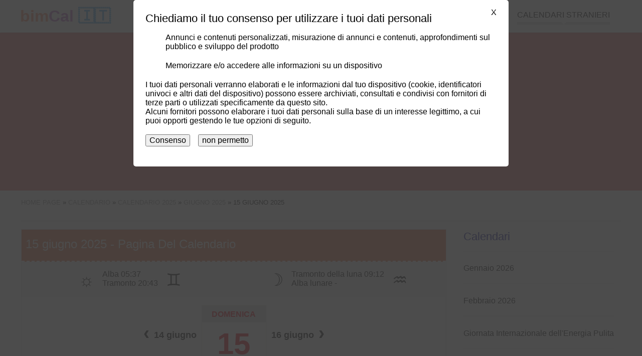

--- FILE ---
content_type: text/html; charset=UTF-8
request_url: https://bimcal.it/calendario/15-giugno-2025
body_size: 9416
content:
<!DOCTYPE html><html amp lang="it"><head><meta charset="UTF-8"><meta name="csrf-param" content="_csrf-frontend"><meta name="csrf-token" content="19Jppuro7GEG7n2NpFnC_iQXKOD8r36ASRPYmFEFwJmdqFv8i6baL2u3F8vGbomfS1Uao7joOdAPY6veHGTxrQ=="><script async src="https://cdn.ampproject.org/v0.js"></script><script async custom-element="amp-sidebar" src="https://cdn.ampproject.org/v0/amp-sidebar-0.1.js"></script><script async custom-element="amp-accordion" src="https://cdn.ampproject.org/v0/amp-accordion-0.1.js"></script><script async custom-element="amp-user-notification" src="https://cdn.ampproject.org/v0/amp-user-notification-0.1.js"></script><script async custom-element="amp-analytics" src="https://cdn.ampproject.org/v0/amp-analytics-0.1.js"></script><script async custom-element="amp-ad" src="https://cdn.ampproject.org/v0/amp-ad-0.1.js"></script><script async custom-element="amp-auto-ads" src="https://cdn.ampproject.org/v0/amp-auto-ads-0.1.js"></script><script async custom-element="amp-image-lightbox" src="https://cdn.ampproject.org/v0/amp-image-lightbox-0.1.js"></script><script async custom-element="amp-form" src="https://cdn.ampproject.org/v0/amp-form-0.1.js"></script><script async custom-template="amp-mustache" src="https://cdn.ampproject.org/v0/amp-mustache-0.2.js"></script><script async custom-element="amp-consent" src="https://cdn.ampproject.org/v0/amp-consent-0.1.js"></script><title>15 giugno 2025 - Pagina Del Calendario bimCal</title><meta name="description" content="15 giugno 2025 - vedere le informazioni più importanti dal calendario italiano"><meta name="keywords" content="calendario giornaliero, 15 giugno 2025"><link href="https://bimcal.it/calendario/15-giugno-2025" rel="canonical"><link href="https://bimcal.it/calendario/15-giugno-2025" rel="amphtml"><link href="https://bimkal.pl/kalendarz/15-czerwca-2025" rel="alternate" hreflang="pl"><link href="https://bimkal.pl/kalendarz/15-czerwca-2025" rel="alternate" hreflang="pl-PL"><link href="https://bimcal.com/calendar/15-june-2025" rel="alternate" hreflang="en"><link href="https://bimcal.com/calendar/15-june-2025" rel="alternate" hreflang="en-US"><link href="https://bimcal.uk/calendar/15-june-2025" rel="alternate" hreflang="en-GB"><link href="https://bimcal.it/calendario/15-giugno-2025" rel="alternate" hreflang="it"><link href="https://bimcal.it/calendario/15-giugno-2025" rel="alternate" hreflang="it-IT"><link rel="apple-touch-icon" sizes="57x57" href="/apple-icon-57x57.png"><link rel="apple-touch-icon" sizes="60x60" href="/apple-icon-60x60.png"><link rel="apple-touch-icon" sizes="72x72" href="/apple-icon-72x72.png"><link rel="apple-touch-icon" sizes="76x76" href="/apple-icon-76x76.png"><link rel="apple-touch-icon" sizes="114x114" href="/apple-icon-114x114.png"><link rel="apple-touch-icon" sizes="120x120" href="/apple-icon-120x120.png"><link rel="apple-touch-icon" sizes="144x144" href="/apple-icon-144x144.png"><link rel="apple-touch-icon" sizes="152x152" href="/apple-icon-152x152.png"><link rel="apple-touch-icon" sizes="180x180" href="/apple-icon-180x180.png"><link rel="icon" type="image/png" sizes="192x192" href="/android-icon-192x192.png"><link rel="icon" type="image/png" sizes="32x32" href="/favicon-32x32.png"><link rel="icon" type="image/png" sizes="96x96" href="/favicon-96x96.png"><link rel="icon" type="image/png" sizes="16x16" href="/favicon-16x16.png"><link rel="manifest" href="/manifest.json"><meta name="msapplication-TileColor" content="#ffffff"><meta name="msapplication-TileImage" content="/ms-icon-144x144.png"><meta name="theme-color" content="#ffffff"><meta name="viewport" content="width=device-width,minimum-scale=1,initial-scale=1"><style amp-boilerplate>body { -webkit-animation: -amp-start 8s steps(1, end) 0s 1 normal both; -moz-animation: -amp-start 8s steps(1, end) 0s 1 normal both; -ms-animation: -amp-start 8s steps(1, end) 0s 1 normal both; animation: -amp-start 8s steps(1, end) 0s 1 normal both } @-webkit-keyframes -amp-start { from { visibility: hidden } to { visibility: visible } } @-moz-keyframes -amp-start { from { visibility: hidden } to { visibility: visible } } @-ms-keyframes -amp-start { from { visibility: hidden } to { visibility: visible } } @-o-keyframes -amp-start { from { visibility: hidden } to { visibility: visible } } @keyframes -amp-start { from { visibility: hidden } to { visibility: visible } } </style><noscript><style amp-boilerplate>body { -webkit-animation: none; -moz-animation: none; -ms-animation: none; animation: none } </style></noscript><style amp-custom> .start-of-school-year, .start-of-school-year a { background-color: #7E57C2; color: rgba(255, 255, 255, 0.9); } .end-of-school-year, .end-of-school-year a { background-color: #0091EA; color: rgba(255, 255, 255, 0.9); } .holiday, .holiday a { background-color: #FFEB3B; color: rgba(0, 0, 0, 0.7); } .holiday-spring-season, .holiday-spring-season a { background-color: #C6FF00; color: rgba(0, 0, 0, 0.7); } .christmas-break, .christmas-break a { background-color: #BBDEFB; color: rgba(0, 0, 0, 0.7); } .winter-holiday-1, .winter-holiday-1 a { background-color: #B39DDB; color: rgba(0, 0, 0, 0.7); } .winter-holiday-2, .winter-holiday-2 a { background-color: #F8BBD0; color: rgba(0, 0, 0, 0.7); } .winter-holiday-3 { position: relative; } .winter-holiday-3:before { width: 100%; height: 100%; content: ''; position: absolute; box-shadow: inset 0 0 0px 4px #536DFE; pointer-events: none; top: 0; left: 0; } .winter-holiday-4, .winter-holiday-4 a { background-color: #C5E1A5; color: rgba(0, 0, 0, 0.7); } .middle-school-exams, .middle-school-exams a { background-color: #A1887F; color: rgba(255, 255, 255, 0.7); } .matura-exam { border: 1px solid #7CB342; } .matura-exam, .matura-exam a { background-color: #7CB342; color: rgba(255, 255, 255, 0.7); } .exam-8th-grade { border: 1px solid #43A047; } .exam-8th-grade, .exam-8th-grade a { background-color: #43A047; color: rgba(255, 255, 255, 0.7); } .left-0 { left: 0 } .right-0 { right: 0 } .top-0 { top: 0 } .fixed { position: fixed } .justify-start { -webkit-box-pack: start; -ms-flex-pack: start; justify-content: flex-start } .items-center { -webkit-box-align: center; -ms-flex-align: center; align-items: center } .justify-end { -webkit-box-pack: end; -ms-flex-pack: end; justify-content: flex-end } .flex-wrap { -ms-flex-wrap: wrap; flex-wrap: wrap } .flex { display: -webkit-box; display: -ms-flexbox; display: flex } .m0 { margin: 0 line-height: 3.5rem; } .list-reset, .pl0, .px0 { padding-left: 0 } .p0, legend { padding: 0 } .pr4, .px4 { padding-right: 2.5rem } .pl2, .px2 { padding-left: 1.5rem } .plr1 { padding-left: 0.5rem; padding-right: 0.5rem } .p1 { padding: 1rem } .m1 { margin: 1rem } .mr1 { margin-right: 1rem } .mt1 { margin-top: 1rem } .mb1 { margin-bottom: 1rem } .mlr1 { margin-left: 2px; margin-right: 2px } .center { text-align: center } .justify { text-align: justify } .margin-auto { margin: auto } .margin-auto li { list-style: none; } a, a:active, a:visited { color: inherit; text-decoration: none } a:hover { color: #e57373 } .mr-auto, .mx-auto { margin-right: auto } .ml-auto, .mx-auto { margin-left: auto } .ampstart-btn, .button, .button:active, .button:visited { font-size: 1rem; padding: .7em .5em; text-decoration: none; word-wrap: normal; vertical-align: top; cursor: pointer; background-color: #e57373; color: #fff; width: 20%; border: 0 } .ampstart-btn:hover, .button:hover { background-color: #e98888 } .button, .button:active, .button:visited { color: #fff; display: block } .ampstart-input { max-width: 100%; width: 80%; min-width: 100px; font-size: 1rem; line-height: 1.5rem; display: inline-block } .ampstart-input>input, .ampstart-input>select, .ampstart-input>textarea { width: 100%; margin-top: .8rem; line-height: 1.5rem; border: 0; border-radius: 0; border-bottom: 1px solid #4a4a4a; background: 0 0; color: #4a4a4a; outline: 0 } button, input, optgroup, select, textarea { font-family: sans-serif; font-size: 100%; line-height: 1.15; margin: 0 } .advert, .fullwidth { flex: 1 100% } hr { border: 0; height: 1px; background: #ddd } .tabela { border-collapse: collapse; border: 1px solid grey; width: 100% } .tabela tr:nth-child(odd) { background: #f6f6f6 } .tabela tr:hover { background: #eee } .tabela th { background-color: #f6f6f6 } .tabela td, .tabela th { padding: 5px 10px; border: 1px solid #ddd } .display-none { display: none } @media (max-width:40rem) { .xs-hide { display: none } } @media (min-width:40.06rem) and (max-width:52rem) { .sm-hide { display: none } } @media (min-width:52.06rem) and (max-width:64rem) { .md-hide { display: none } } @media (min-width:40.06rem) { .switch-calendar { position: absolute; right: 0; top: 0 } } @media (min-width:52.06rem) { .lg-hide { display: none } .main-content { width: 71%; float: left } .secondary-aside { width: 25%; float: right } } body, p { font-family: Arial, sans-serif; font-size: 18px; font-style: normal; font-variant: normal; font-weight: 400; } @media (min-width:40.06rem) { body, p { font-size: 16px } } h1 { font-family: Arial, sans-serif; font-size: 24px; font-style: normal; font-variant: normal; font-weight: 500; line-height: 26.4px } h2 { font-family: Arial, sans-serif; font-size: 22px; font-style: normal; font-variant: normal; font-weight: 500; line-height: 26.4px } h3 { font-family: Arial, sans-serif; font-size: 16px; font-style: normal; font-variant: normal; font-weight: 500; line-height: 15.4px } blockquote { font-family: Arial, sans-serif } blockquote span { display: block; font-style: italic; text-align: right; width: 100%; font-size: 16px } pre { font-family: Arial, sans-serif; font-size: 13px; font-style: normal; font-variant: normal; font-weight: 400; line-height: 18.5714px } li { margin-bottom: 20px; list-style: none } .ampstart-headerbar-wrap { background-color: #fff; color: #000; width: 100%; z-index: 999; -moz-box-shadow: 0 0 5px 2px rgba(0, 0, 0, .1); -webkit-box-shadow: 0 0 5px 2px rgba(0, 0, 0, .1); box-shadow: 0 0 5px 2px rgba(0, 0, 0, .1) } .ampstart-headerbar { max-width: 1200px; margin: 0 auto; padding: 0 1rem } .logo { font-size: 2rem; font-weight: 700; line-height: 33px; color: #42a5f5 } .logo:active, .logo:hover, .logo:visited { color: #42a5f5 } .logo .logo-color-0 { color: #222 } .logo .logo-color-1 { color: #ff8a65 } .logo .logo-color-2 { color: #ba68c8 } .header-banner { width: 100%; text-align: center; background-color: #e57373; margin: 60px auto 1rem; line-height: 0 } .header-banner img { max-width: 1200px } .nav-wrap { max-width: 1024px; margin: 0 auto } .ampstart-headerbar-nav { -webkit-box-flex: 1; -ms-flex: 1; flex: 1 } .ampstart-headerbar-nav .ampstart-nav-item { padding-right: 1rem; padding: 0 1.5rem; background: 0 0; margin-bottom: 0; display: inline-block } .ampstart-headerbar-nav .ampstart-nav-item:after { content: ""; display: block; height: 5px; background-color: #d6d6d6 } .ampstart-headerbar-nav .ampstart-nav-item:hover:after { background-color: #e57373 } .ampstart-headerbar-nav .ampstart-nav-item.www-current-page { color: #e57373 } .ampstart-headerbar-nav .ampstart-nav-item.www-current-page:after { background-color: #e57373 } .ampstart-headerbar-nav .main-li { position: relative } .ampstart-headerbar-nav ul.sub-ul { display: none; position: absolute; right: 0; color: #e57373; background-color: #fff; margin-top: 4px; min-width: 100%; white-space: nowrap; text-align: left; z-index: 9999; -moz-box-shadow: 0 0 5px 2px rgba(0, 0, 0, .1); -webkit-box-shadow: 0 0 5px 2px rgba(0, 0, 0, .1); box-shadow: 0 0 5px 2px rgba(0, 0, 0, .1) } .ampstart-headerbar-nav ul.sub-ul li { border-bottom: 1px solid #efefef } .ampstart-headerbar-nav ul.sub-ul a { color: #222; text-transform: none; width: 100%; height: 100%; display: inline-block } .ampstart-headerbar-nav ul.sub-ul a:hover { color: #e57373 } .ampstart-headerbar-nav ul.main-ul>li:hover>ul.sub-ul { display: block } .ampstart-headerbar-nav .arrow-down { width: 0; height: 0; border-left: 5px solid transparent; border-right: 5px solid transparent; border-top: 5px solid #fff; position: absolute; bottom: 0; left: 50%; margin-left: -5px } .ampstart-nav { text-transform: uppercase; cursor: pointer } .ampstart-navbar-trigger { line-height: 40px; font-size: 2rem } .ampstart-navbar-trigger { align-self: center; background: url(/hamburger.svg) no-repeat center 5px transparent; background-size: 30px; border: 0; cursor: pointer; height: 40px; margin: 0; padding: 0; width: 40px } .sidebar-close { position: absolute; top: 0; right: 1rem; background-position: center -25px } .ampstart-sidebar-nav { position: absolute; top: 60px; width: 100% } .ampstart-sidebar-nav li, .ampstart-sidebar-nav ul { margin-bottom: 0; display: list-item; text-align: left } .ampstart-sidebar-nav li a, .ampstart-sidebar-nav ul a { border-bottom: 1px solid #ccc; padding: 1rem; display: block; text-transform: uppercase; font-size: 16px } .ampstart-sidebar-nav .accordion-header { padding: 1rem } .ampstart-sidebar-nav .accordion-header .arrow-down { width: 0; height: 0; border-left: 5px solid transparent; border-right: 5px solid transparent; border-top: 5px solid #e57373; position: absolute; bottom: 50%; right: 1rem; margin-left: -5px } #header-sidebar { width: 250px; padding-right: 10px } #header-sidebar .sub-ul { background-color: #fff; border-bottom: 1px solid #d6d6d6 } #header-sidebar .sub-ul li:last-child a { border-bottom: none } .amp-sidebar-image { line-height: 100px; vertical-align: middle } .amp-close-image { top: 15px; left: 225px; cursor: pointer } .secondary-aside { margin: 0 1rem } .secondary-aside .widget-title { border-bottom: 1px solid #d6d6d6; padding-bottom: 1rem; color: #00008B; } .secondary-aside .menu-vertical { padding: 0 } .secondary-aside .menu-vertical li { border-bottom: 1px solid #d6d6d6; padding-bottom: 1rem } main { max-width: 1200px; margin: 0 auto; display: flow-root; display: block } .breadcrumbs { border-bottom: 1px solid #ddd; font-size: 13px; padding-bottom: 1rem; text-transform: uppercase } .breadcrumbs ol, .breadcrumbs ul { padding-left: 0 } .breadcrumbs li { display: inline } .breadcrumbs a { color: #888 } .breadcrumbs a:hover { color: #e57373 } .footer-wrap { background-color: #e57373; width: 100%; padding: 1rem 0; display: inline-block } .footer { width: 100%; max-width: 1200px; margin: 0 auto; font-size: 13px } .footer .horizontal-menu a { color: #fff; border-right: 1px solid #ec9696; padding: 5px } .footer .horizontal-menu a:hover { text-decoration: underline } .horizontal-menu { padding: 0 1rem } .horizontal-menu li { display: inline-block } amp-user-notification>div { padding: 0; display: flex; align-items: center; justify-content: center; border-top: 1px solid #fff; font-size: .8rem } amp-user-notification .ampstart-btn, amp-user-notification .button, amp-user-notification .button:active, amp-user-notification .button:visited { width: auto; margin: 0 1rem; font-size: .8rem } .flags { max-width: 1200px; margin: 0 auto; text-transform: uppercase } .flags p { font-size: 12px } .flags a { font-size: 40px; display: inline-block; padding-left: 5px; padding-right: 5px } @media (min-width:40.06rem) { .flags a { font-size: 20px } } .month-small { min-width: 240px; width: 0; flex: 1 1 240px; margin: 1rem } .month-small .month-name, .month-small h3 { color: #fff; text-align: center; text-transform: uppercase; background-color: #42a5f5; margin: 0; padding: 1rem } .month-small .month-name a:hover, .month-small h3 a:hover { color: #fff; text-decoration: underline } .month-small-filler { height: 0; background: 0 0; margin: 0 1rem } .calendar-month-small, .calendar-month-view, .holidays-view { width: 100%; border-collapse: collapse; table-layout: fixed; text-align: center } .calendar-month-small .headline, .calendar-month-view .headline, .holidays-view .headline { background: #ddd; line-height: 20px; border: 1px solid #d6d6d6; border-top: 0; color: #fff } .calendar-month-small .headline a, .calendar-month-view .headline a, .holidays-view .headline a { color: #fff } .calendar-month-small .headline a:hover, .calendar-month-view .headline a:hover, .holidays-view .headline a:hover { color: #fff; text-decoration: underline } .calendar-month-small tr, .calendar-month-view tr, .holidays-view tr { color: #222; } .calendar-month-small .w40, .calendar-month-small td, .calendar-month-view .w40, .calendar-month-view td, .holidays-view .w40, .holidays-view td { font-weight: 700; border: 1px solid #d6d6d6; height: 40px; position: relative; } .calendar-month-small .w40 a, .calendar-month-small td a, .calendar-month-view .w40 a, .calendar-month-view td a, .holidays-view .w40 a, .holidays-view td a { display: inline-block; height: 100%; width: 100%; line-height: 40px; } .calendar-month-small .w40 a:hover, .calendar-month-small td a:hover, .calendar-month-view .w40 a:hover, .calendar-month-view td a:hover, .holidays-view .w40 a:hover, .holidays-view td a:hover { background-color: #e57373; color: #fff; } .calendar-month-small td i, .calendar-month-small .w40 i, .calendar-month-view td i, .holidays-view td i, .calendar-month-view .w40 i, .holidays-view .w40 i { position: absolute; right: 1px; bottom: 5px; font-size: 13px; } .calendar-month-view td div.day a, .holidays-view td div.day a { position: relative; } .calendar-month-view td div.day a i, .holidays-view td div.day a i { position: absolute; right: 2px; top: 4px; font-size: 13px; } .header { position: relative } .header h3.entry-title { display: inline-block; text-align: left; font-size: 21px; line-height: 1 } @media (min-width:40.06rem) { .header h3.entry-title { font-size: 2rem } } .header .switch-calendar { display: inline-block; font-size: 13px } .header .switch-calendar li { display: inline } .header .switch-calendar li:last-child { border-left: 1px solid #d6d6d6; padding-left: 8px } .header-with-nav .entry-title { display: inline-block; text-align: left } @media (min-width:40.06rem) { .header-with-nav .entry-title { width: 50% } } .week { color: #ccc; font-size: 12px; font-style: italic } .week a { font-weight: 100; color: #ccc } .today, .today a { background-color: #efefef; color: #00008B; position: relative } .today { border: 1px solid #222 } .today:after { content: ''; width: 0; height: 0; border-bottom: 7px solid transparent; border-top: 0 solid transparent; border-left: 0 solid transparent; border-right: 7px solid #222; position: absolute; top: 0; right: 0; margin-left: 5px } .swieto, .swieto a { background-color: #BCD14D; color: #fff } .swieto a:active, .swieto a:visited, .swieto:active, .swieto:visited { background-color: #BCD14D; color: #fff } .sobota, .sobota a { color: #7e7d8e; } .sobota a:active, .sobota a:visited, .sobota:active, .sobota:visited { color: #7e7d8e; } .niedziela, .niedziela a, .wolne-nb, .wolne-nb a { color: #E30513 } .niedziela a:active, .niedziela a:visited, .niedziela:active, .niedziela:visited, .wolne-nb a:active, .wolne-nb a:visited, .wolne-nb:active, .wolne-nb:visited { color: #E30513 } .wolne, .wolne a { background-color: #E30513; color: #fff } .wolne a:active, .wolne a:visited, .wolne:active, .wolne:visited { background-color: #E30513; color: #fff } .legenda { text-align: left; padding-left: 1rem } .legenda li { display: inline-block; padding-right: 1rem } .legenda .desc { border: none; text-align: left } .legenda .w40 { width: 40px; height: 40px; display: inline-block; text-align: center; line-height: 40px } .styczen h3, .styczen>.info-title { background-color: #4fbde8 } .styczen .headline { background: #3ca8df } .styczen .headline td { border: 1px solid #3ca8df } .luty h3, .luty>.info-title { background-color: #308CC6 } .luty .headline { background: #2179BA } .luty .headline td { border: 1px solid #2179BA } .marzec h3, .marzec>.info-title { background-color: #4DB1B1 } .marzec .headline { background: #369EA9 } .marzec .headline td { border: 1px solid #369EA9 } .kwiecien h3, .kwiecien>.info-title { background-color: #83C283 } .kwiecien .headline { background: #60B563 } .kwiecien .headline td { border: 1px solid #60B563 } .maj h3, .maj>.info-title { background-color: #F9B64F } .maj .headline { background: #F5A024 } .maj .headline td { border: 1px solid #F5A024 } .czerwiec h3, .czerwiec>.info-title { background-color: #F08569 } .czerwiec .headline { background: #E57244 } .czerwiec .headline td { border: 1px solid #E57244 } .lipiec h3, .lipiec>.info-title { background-color: #EB608C } .lipiec .headline { background: #E84368 } .lipiec .headline td { border: 1px solid #E84368 } .sierpien h3, .sierpien>.info-title { background-color: #C13A78 } .sierpien .headline { background: #B5245F } .sierpien .headline td { border: 1px solid #B5245F } .wrzesien h3, .wrzesien>.info-title { background-color: #A05875 } .wrzesien .headline { background: #8E4A63 } .wrzesien .headline td { border: 1px solid #8E4A63 } .pazdziernik h3, .pazdziernik>.info-title { background-color: #90529B } .pazdziernik .headline { background: #854091 } .pazdziernik .headline td { border: 1px solid #854091 } .listopad h3, .listopad>.info-title { background-color: #7969AC } .listopad .headline { background: #6A539E } .listopad .headline td { border: 1px solid #6A539E } .grudzien h3, .grudzien>.info-title { background-color: #6A81C0 } .grudzien .headline { background: #5464AC } .grudzien .headline td { border: 1px solid #5464AC } .holiday-list { width: 100%; padding: 0 } .holiday-list div { width: 100%; float: left; margin-top: 0; margin-bottom: 0 } .holiday-list li { margin-bottom: 10px } .holiday-list span { width: 25px; display: inline-block; text-align: center; border: 1px solid #d6d6d6 } .holiday-list .red { color: #E30513 } .special-calendars-wrap { background-color: #efefef; width: 100%; padding: 1rem 0 0; display: inline-block } .special-calendars { max-width: 1200px; margin: 0 auto } .special-calendars h3 { font-weight: 700; border-bottom: 1px solid #ccc; padding-bottom: .5rem } .special-calendars ul { margin: 0 } .special-calendars li { display: inline-block; border-left: 1px solid #ccc; padding-right: .5rem; padding-left: .7rem } .month-view td { display: block; min-height: 40px; height: auto; vertical-align: top; text-align: left; position: relative } @media (min-width:40.06rem) { .month-view td { height: 100px; display: table-cell; text-align: center } } .month-view .empty { display: none } @media (min-width:40.06rem) { .month-view .empty { display: table-cell } } .month-view .headline td { height: auto; line-height: 40px } .month-view .day { width: 30%; display: inline-table; vertical-align: top; margin-bottom: 15px } .month-view .day a { text-indent: 1rem; font-size: 22px } .month-view .day a span { font-size: 15px; font-weight: 300; position: absolute; left: 0; top: 20px } @media (min-width:40.06rem) { .month-view .day { width: 100%; border-right: none; margin-bottom: 0 } .month-view .day a { padding: 0; font-size: 24px; text-indent: 0 } .month-view .day a span { font-size: 13px } } .month-view .day-desc { font-size: 13px; font-weight: 400; line-height: 1.8; text-align: right; width: 65%; display: inline-block } .month-view .nietypowe { text-align: right; font-size: 1rem; color: black; } .month-view .day-desc a { display: inline-block; width: auto; padding: 0 5px; line-height: 1.8; } .month-view .day-desc span { padding: 0 5px; display: inline-block; } @media (min-width:40.06rem) { .month-view .day-desc { text-align: center } .month-view .nietypowe { text-align: left; } .month-view .day-desc a { line-height: 1; display: block; padding: 5px 0 } .month-view .day-desc span { width: 100%; text-align: center; padding: 2px 0; } } .month-view hr { border: 0; height: 1px; background: #ddd; } .month-view .swieto hr { background: #fff; } .month-view .imieniny { width: 100%; display: inline-block; } .month-view .imieniny a { font-size: 13px; font-weight: 400; } .top-side-nav { width: 100%; overflow: hidden; margin-bottom: 1rem; } .top-side-nav .back, .top-side-nav .forward { width: 48%; display: inline-block; float: right; text-align: right; } .top-side-nav .forward a span { right: 5px } .top-side-nav .back { float: left; text-align: left; } .top-side-nav .back a span { left: 5px } .top-side-nav a { display: block; background-color: #e57373; color: #fff; font-size: 1rem; height: 30px; line-height: 30px; padding: 0 15px; white-space: nowrap; overflow: hidden; text-overflow: ellipsis; text-align: center; position: relative } .top-side-nav a:hover { background-color: #ec9696 } .top-side-nav a span { font-size: 1.7rem; color: #fff; position: absolute; line-height: 23px } @media (min-width:40.06rem) { .top-side-nav { width: 50%; float: right; margin-top: 1rem } .top-side-nav a { width: auto; padding-left: 1rem; padding-right: 1rem } } #month-view-nav { margin-top: .5rem; margin-bottom: .5rem } @media (min-width:40.06rem) { #month-view-nav { float: right } } #month-view-nav .ampstart-input { max-width: 100%; width: 70%; min-width: 100px; font-size: 1rem; line-height: 1.5rem; display: inline-block } #month-view-nav .ampstart-btn, #month-view-nav .button { width: 30% } #month-view-nav .ampstart-input>input, #month-view-nav .ampstart-input>select, #month-view-nav .ampstart-input>textarea { width: 100%; margin-top: .2rem; line-height: 1.5rem; border: 0; border-radius: 0; border-bottom: 1px solid #4a4a4a; background: 0 0; color: #4a4a4a; outline: 0 } #month-view-nav button, #month-view-nav input, #month-view-nav optgroup, #month-view-nav select, #month-view-nav textarea { font-family: sans-serif; font-size: 100%; line-height: 1.15; margin: 0 } #month-view-nav form.amp-form-submit-error [submit-error], #month-view-nav form.amp-form-submit-success [submit-success] { margin-top: 16px } #month-view-nav form.amp-form-submit-success [submit-success] { color: green } #month-view-nav form.amp-form-submit-error [submit-error] { color: red } #month-view-nav form.amp-form-submit-success.hide-inputs>input { display: none } .holidays-view { margin-bottom: 1rem } .holidays-view .day { width: 100%; margin-bottom: 0 } .holidays-view .day a span { line-height: 33px; line-height: 1; padding-bottom: 10px; right: 10px; left: initial } @media (min-width:40.06rem) { .holidays-view .day a span { display: block; border-bottom: 1px solid #ccc; position: initial; width: 100% } } .holidays-view .day-desc { width: 100% } .holidays-view .day-desc a { line-height: 1; display: inline-block; padding: 5px } .holidays-view td { vertical-align: middle } .kartka { border: 1px solid #d6d6d6; margin-bottom: 2rem; margin-top: 1rem } .kartka .header { color: #fff; width: auto; border-bottom: 2px dashed #fff } .kartka .header .entry-title { margin-top: 0; padding-top: 1rem } .kartka .emoji, .kartka .sign { font-size: 1.5rem } .kartka .entry-title { background-color: transparent } .kartka .dayinfo { padding: 1rem; text-align: center } .kartka a.day-next, .kartka a.day-previous { font-size: 18px; line-height: 30px; color: #000; font-weight: 700; padding-left: 10px; white-space: nowrap; vertical-align: middle; position: relative; display: inline-block } .kartka .arrow-left, .kartka .arrow-right { width: 30px; display: inline-block; height: 30px; position: absolute; top: -4px; font-size: 122px } @media (min-width:40.06rem) { .kartka .arrow-left, .kartka .arrow-right { font-size: 36px } } .kartka .day-arrow-left, .kartka .day-arrow-right { display: inline-block; min-width: 80px; } .kartka a.day-previous { padding: 0; padding-right: 10px } .kartka a.day-previous .arrow-left { left: -30px } .kartka a.day-next .arrow-right { right: -30px } .kartka .day { border: 1px solid #e4e0dd; border-bottom-color: #c7c7c7; display: inline-block; vertical-align: middle; min-width: 127px } .kartka .day-name { height: 33px; background-color: #d6d6d6; font-size: 16px; line-height: 33px; font-weight: 700; padding: 0 10px; clear: both; text-align: center; text-transform: uppercase; border-top: 1px solid #e4e0dd; vertical-align: middle } .kartka .day-number { font-family: 'Open Sans', sans-serif; font-size: 60px; line-height: 85px; color: #222; font-weight: 700; padding: 0 15px; clear: both; vertical-align: middle } .kartka .month-name { font-size: 18px; margin: 1rem 0 } .kartka .day-of-year { margin-bottom: 5px; } .kartka .event { font-size: 1.5rem; font-weight: bolder; display: block; padding: 0.7em 1.2em; max-width: max-content; margin: 0 auto; border-radius: 50px; } .event + .event { margin-top: 0.3em; } .kartka .event-zw { background-color: #BCD14D; color: #000; } .kartka .event-wo { background-color: #E30513; color: #FFF; } .event-note { font-size: small; color: #000; } .kartka .additional-info .section { padding-bottom: 1rem } .kartka .additional-info .info-title { line-height: 40px; padding: 0 1rem; margin: 0 0 1rem; color: #fff; font-weight: 700; font-size: 16px; text-align: left } .kartka .additional-info p { margin-left: 1rem; margin-right: 1rem } .kartka .additional-info a { font-size: 18px } @media (min-width:40.06rem) { .kartka .additional-info a { font-size: 16px } } .kartka .additional-info amp-accordion .section { padding-bottom: 0 } .kartka .additional-info amp-accordion .info-title { margin-bottom: 0 } .kartka .additional-info amp-accordion .info-title .arrow-down { width: 0; height: 0; border-left: 5px solid transparent; border-right: 5px solid transparent; border-top: 5px solid #222; position: absolute; bottom: 50%; right: 1rem; margin-left: -5px } .kartka .additional-info amp-accordion div { margin-bottom: 2rem; margin-top: 2rem } .card-home-infos, .post-news, .post-news-one { padding: 0 10px; } h3 + ul { padding-left: 1.5rem; } h3 + ul > li { margin-bottom: 0.5rem; list-style: circle; } .znaki { width: 100%; background-color: #efefef } .znaki>div { width: 100%; float: left } @media (min-width:40.06rem) { .znaki>div { width: 50% } } .znaki ul { padding: 0 1rem; word-wrap: keep-all } .znaki ul li { margin-bottom: 0; font-size: 16px } .znaki h3, .znaki p, .znaki ul { display: inline-block } .pictogram, .zodiac { font-size: 34px; line-height: 0 } .igorny { vertical-align: super; font-size: 20px } .idolny { vertical-align: sub; font-size: 20px } div.sobota div.day-number { color: #7e7d8e; } div.niedziela div.day-number, div.wolne-nb div.day-number { color: #E30513 } .bimct, .bimne, .bimnd { user-select: none; text-align: left; margin-bottom: 10px } p.bimne::first-letter { font-size: 200%; } :root { --space-2: 1rem; --space-3: 1.5rem; } .consentPopup { padding: var(--space-3); margin: 0 auto; background: #fff; border-radius: 5px; position: relative; max-width: 700px; } .consentPopup > h2, .consentPopup > * { margin: 0; margin-bottom: var(--space-2); } .consentPopup > button { margin-right: var(--space-2); } .popupOverlay { height: 100vh; width: 100vw; background: rgba(0, 0, 0, 0.7); overflow: scroll; } .dismiss-button { position: absolute; right: var(--space-3); top: var(--space-2); cursor: pointer; } #post-consent-ui { padding: 0; display: flex; align-items: center; justify-content: center; border-top: 1px solid #fff; font-size: .8rem; } #post-consent-ui .ampstart-btn { width: auto; margin: 0 1rem; font-size: .8rem; } .more { display: inline-block; font-style: italic; text-align: right; width: 100%; } .pagination-count .pagination li {float:left;margin-right: 10px;} .bimct a, .bimne a, .bimnd a, .bimwp a, .bimst a { color: blue; text-decoration: none; padding-bottom: 3px; border-bottom: 1px solid blue;} .bimwp ul li {margin-bottom: auto; list-style: circle;} .bimwp ol li {margin-bottom: auto; list-style:decimal;} .bimwp h2 { font-size: 25px; font-weight: bolder; } .bimwp h3 { font-weight: bold; font-size: 20px; margin-top: 30px; margin-bottom: 7px; line-height: normal; } .bimwp div { font-size: 16px; font-weight: normal; line-height: normal; } .main-li { line-height: 1.8; } ul.pagination { text-align: center; color: #A01616; margin-left: 1rem; margin-right: 1rem; padding: 0; } ul.pagination::after { content: ''; display: block; width: 100%; clear: both; } ul.pagination li:first-child { border-top-left-radius: 3px; border-bottom-left-radius: 3px; } ul.pagination li:last-child { border-top-right-radius: 3px; border-bottom-right-radius: 3px; } ul.pagination li { display: inline-block; float: left; height: 35px; min-width: 15px; border: 1px solid #e57373; line-height: 35px; padding: 0 8px; margin-right: -1px; margin-bottom: -1px; font-size: 12px; } ul.pagination li:hover { background-color: #e5737387; } ul.pagination li a { display: block; font-weight: 400; text-decoration: none; } .niedziela-handlowa > a::after, .niedziela-handlowa > .day > a::after { content: ''; display: block; position:absolute; background-image: url('https://bimkal.pl/img/shopping-basket-solid.svg'); background-repeat: no-repeat; } .niedziela-handlowa.wolne > a::after, .niedziela-handlowa.wolne > .day > a::after, .niedziela-handlowa > a:hover::after, .niedziela-handlowa > .day > a:hover::after { background-image: url('https://bimkal.pl/img/shopping-basket-solid-white.svg'); } .calendar-month-small .niedziela-handlowa > a::after, .calendar-month-small .niedziela-handlowa > .day > a::after { bottom:3.9px; right:0.5px; background-size: 13px 13px; height: 13px; width: 13px; } .calendar-month-view .niedziela-handlowa > .day > a::after { top: 4px; right: 2.5px; background-size: 15px 15px; height: 15px; width: 15px; } .download-calendar { padding: 0 1rem; } .download-format-list { display: grid; grid-template-columns: repeat(2, 1fr); grid-gap: 30px; margin: 0; padding: 25px 0; } .download-format-list > li { display: flex; text-align: center; justify-content: center; } .download-format-list > li > a { display: flex; flex-direction: column; justify-content: center; align-items: center; } .download-format-list > li > a span { padding: 5px; } @media (min-width: 480px) { .download-format-list { grid-template-columns: repeat(3, 1fr); } } @media (min-width: 800px) { .download-format-list { grid-template-columns: repeat(4, 1fr); } } @media (min-width: 1200px) { .download-format-list { grid-template-columns: repeat(5, 1fr); } } div.ads_top { width: 970px; height: 90px; background-color: #CCC; margin: 0 auto; } div.ads_rm1 { background-color: #CCC; width: 300px; height: 600px; margin: 0 auto; } div.ads_cm1, div.ads_cm2, div.ads_cm3, div.ads_cm4, div.ads_bot { background-color: #CCC; width: 728px; height: 90px; margin: 0 auto; } @media (max-width:40rem) { div.ads_top { width: 320px; height: 50px; background-color: #CCC; margin: 0 auto; } div.ads_rm1 { background-color: #CCC; width: 328px; height: 280px; margin: 0 auto; } div.ads_cm1, div.ads_cm2, div.ads_cm3, div.ads_cm4, div.ads_bot { background-color: #CCC; width: 328px; height: 250px; margin: 0 auto; } } @media (min-width:40.06rem) and (max-width:52rem) { div.ads_top { width: 728px; height: 90px; background-color: #CCC; margin: 0 auto; } div.ads_rm1 { background-color: #CCC; width: 728px; height: 90px; margin: 0 auto; } div.ads_cm1, div.ads_cm2, div.ads_cm3, div.ads_cm4, div.ads_bot { background-color: #CCC; width: 728px; height: 90px; margin: 0 auto; } } @media (min-width:52.06rem) and (max-width:64rem) { div.ads_top { width: 750px; height: 200px; background-color: #CCC; margin: 0 auto; } div.ads_rm1 { background-color: #CCC; width: 160px; height: 600px; margin: 0 auto; } div.ads_cm1, div.ads_cm2, div.ads_cm3, div.ads_cm4, div.ads_bot { background-color: #CCC; width: 540px; height: 90px; margin: 0 auto; } } </style><link href="https://fonts.googleapis.com/css?family=Montserrat" rel="stylesheet"></head><body><amp-auto-ads type="adsense" data-ad-client="ca-pub-4592394464396644"></amp-auto-ads><amp-analytics type="gtag" data-credentials="include"><script type="application/json"> { "vars" : { "gtag_id": "G-F6197K7C2N", "config" : { "G-F6197K7C2N": { "groups": "default" } } } } </script></amp-analytics><div class="ampstart-headerbar-wrap fixed top-0"><header class="ampstart-headerbar flex justify-start items-center left-0 right-0 pl2 pr4"><div role="button" on="tap:header-sidebar.toggle" tabindex="0" class="ampstart-navbar-trigger md-hide lg-hide pr2"></div><a href="https://bimcal.it" class="my0 mx-auto logo"><span class="logo-color-1">bim</span><span class="logo-color-2">Cal</span> &#x1F1EE;&#x1F1F9;</a><nav class="ampstart-headerbar-nav ampstart-nav xs-hide sm-hide"><ul class="list-reset center m0 p0 flex justify-end nowrap main-ul"><li class="ampstart-nav-item main-li"><a href="https://bimcal.it/calendario-2026" title="Vedi calendario per l&#039;anno 2026">Calendario 2026</a></li><li class="ampstart-nav-item main-li"><a href="#">Calendari italiani</a><div class="arrow-down"></div><ul class="sub-ul plr1"><li class="m0"><a href="https://bimcal.it/calendario-2026" title="Calendario italiano 2026">Calendario 2026</a></li><li class="m0"><a href="https://bimcal.it/calendario-2027" title="Calendario italiano 2027">Calendario 2027</a></li><li class="m0"><a href="https://bimcal.it/calendario-2028" title="Calendario italiano 2028">Calendario 2028</a></li><li class="m0"><a href="https://bimcal.it/calendario-2029" title="Calendario italiano 2029">Calendario 2029</a></li><li class="m0"><a href="https://bimcal.it/calendario-2030" title="Calendario italiano 2030">Calendario 2030</a></li><li class="m0"><a href="https://bimcal.it/calendario-2031" title="Calendario italiano 2031">Calendario 2031</a></li><li class="m0"><a href="https://bimcal.it/calendario-ortodosso-2026" title="Calendario Ortodosso 2026">Calendario Ortodosso</a></li></ul></li><li class="ampstart-nav-item main-li"><a href="#">Calendari stranieri</a><div class="arrow-down"></div><ul class="sub-ul plr1"><li class="m0"><a href="https://bimcal.it/polonia-2026" title="Calendario Polonia 2026">Polonia</a></li><li class="m0"><a href="https://bimcal.it/usa-2026" title="Calendario Stati Uniti 2026">Stati Uniti</a></li></ul></li></ul></nav></header></div><amp-sidebar id="header-sidebar" class="ampstart-sidebar px3 flex flex-column md-hide lg-hide" layout="nodisplay"><div class="flex justify-start items-center ampstart-sidebar-header"><a href="#" on="tap:header-sidebar.toggle" class="ampstart-navbar-trigger sidebar-close">✕</a></div><nav class="ampstart-sidebar-nav ampstart-nav"><ul class="list-reset center m0 p0 flex justify-end nowrap main-ul"><li class="ampstart-nav-item main-li"><a href="https://bimcal.it/calendario-2026" title="Vedi calendario per l&#039;anno 2026">Calendario 2026</a></li><amp-accordion disable-session-states><section><header class="accordion-header">Calendari italiani<div class="arrow-down"></div></header><ul class="sub-ul plr1"><li class="m0"><a href="https://bimcal.it/calendario-2026" title="Calendario italiano 2026">Calendario 2026</a></li><li class="m0"><a href="https://bimcal.it/calendario-2027" title="Calendario italiano 2027">Calendario 2027</a></li><li class="m0"><a href="https://bimcal.it/calendario-2028" title="Calendario italiano 2028">Calendario 2028</a></li><li class="m0"><a href="https://bimcal.it/calendario-2029" title="Calendario italiano 2029">Calendario 2029</a></li><li class="m0"><a href="https://bimcal.it/calendario-2030" title="Calendario italiano 2030">Calendario 2030</a></li><li class="m0"><a href="https://bimcal.it/calendario-2031" title="Calendario italiano 2031">Calendario 2031</a></li><li class="m0"><a href="https://bimcal.it/calendario-ortodosso-2026" title="Calendario Ortodosso 2026">Calendario Ortodosso</a></li></ul></section></amp-accordion disable-session-states><amp-accordion disable-session-states><section><header class="accordion-header">Calendari stranieri<div class="arrow-down"></div></header><ul class="sub-ul plr1"><li class="m0"><a href="https://bimcal.it/polonia-2026" title="Calendario Polonia 2026">Polonia</a></li><li class="m0"><a href="https://bimcal.it/usa-2026" title="Calendario Stati Uniti 2026">Stati Uniti</a></li></ul></section></amp-accordion disable-session-states></ul></nav></amp-sidebar><div class="header-banner advert"><amp-ad width="100vw" height="320" type="adsense" data-ad-client="ca-pub-4592394464396644" data-ad-slot="1836258136" data-auto-format="rspv" data-full-width=""><div overflow=""></div></amp-ad></div><main><div class="breadcrumbs mlr1"><ol vocab="http://schema.org/" typeof="BreadcrumbList"><li property="itemListElement" typeof="ListItem"><a href="https://bimcal.it/" title="Home" property="item" typeof="WebPage"><span property="name">Home page</span></a><meta property="position" content="1"></li> » <li property="itemListElement" typeof="ListItem"><a href="https://bimcal.it/calendario" title="Calendario Italia" property="item" typeof="WebPage"><span property="name">Calendario</span></a><meta property="position" content="2"></li> » <li property="itemListElement" typeof="ListItem"><a href="https://bimcal.it/calendario-2025" title="Calendario 2025 Italia" property="item" typeof="WebPage"><span property="name">Calendario 2025</span></a><meta property="position" content="3"></li> » <li property="itemListElement" typeof="ListItem"><a href="https://bimcal.it/calendario/giugno-2025" title="Giugno 2025 Italiano" property="item" typeof="WebPage"><span property="name">Giugno 2025</span></a><meta property="position" content="4"></li> » <li property="itemListElement" typeof="ListItem"><span property="name">15 giugno 2025</span><meta property="position" content="5"></li></ol></div><article class="main-content"><div class="kartka czerwiec mlr1"><div class="header headline"><h1 class="entry-title plr1">15 giugno 2025 - Pagina Del Calendario</h1></div><div class="flex flex-wrap"><div class="znaki plr1"><div class="flex"><div class="margin-auto"><h3 class="pictogram">&#9788;</h3><ul><li>Alba 05:37</li><li>Tramonto 20:43</li></ul><p class="zodiac" title="Sole in Gemelli">&#9802;</p></div></div><div class="flex"><div class="margin-auto"><h3 class="pictogram">&#9789;</h3><ul><li>Tramonto della luna 09:12</li><li>Alba lunare -</li></ul><p class="zodiac" title="Luna in Aquario">&#9810;</p></div></div></div></div><div class="dayinfo"><div class="day-arrow-left"><a class="day-previous" href="https://bimcal.it/calendario/14-giugno-2025" title="14 giugno 2025"><span class="xs-hide">14 giugno</span><span class="arrow-left">&lsaquo;</span></a></div><div class="day niedziela"><div class="day-name"><a href="https://bimcal.it/calendario/domenica" title="Domenica">Domenica</a></div><div class="day-number">15</div></div><div class="day-arrow-right"><a class="day-next" href="https://bimcal.it/calendario/16-giugno-2025" title="16 giugno 2025"><span class="xs-hide">16 giugno</span><span class="arrow-right">&rsaquo;</span></a></div><div class="month-name"><a href="https://bimcal.it/calendario/giugno-2025">Giugno 2025</a></div><div class="day-of-year">Giorno dell'anno: 166, Settimana dell'anno: 24</div></div><div class="additional-info"><div class="section maj"><h3 class="info-title">Festività</h3><ul><li><a href="https://bimcal.it/calendario/giornata-mondiale-del-vento" title="Vedi Giornata Mondiale del Vento">Giornata Mondiale del Vento</a></li><li><a href="https://bimcal.it/calendario/giornata-mondiale-contro-l-abuso-sugli-anziani" title="Vedi Giornata Mondiale Contro l’Abuso sugli Anziani">Giornata Mondiale Contro l’Abuso sugli Anziani</a></li></ul></div><div class="section kwiecien"><h3 class="info-title">Feste nel mondo</h3><ul><li>Stati Uniti &#x1F1FA;&#x1F1F8; - <a href="https://bimcal.it/usa/festa-del-papa" title="Maggiori informazioni sulla Festa del Papà">Festa del Papà</a></li><li>Calendario ortodosso &#x2626; - <a href="https://bimcal.it/calendario-ortodosso/domenica-di-tutti-i-santi" title="Maggiori informazioni sulla Domenica di Tutti i Santi">Domenica di Tutti i Santi</a></li></ul></div><div class="quote section marzec"><h3 class="info-title">Citazione del giorno</h3><blockquote>"L'età è solo un numero. E' del tutto irrilevante a meno che, naturalmente, non vi capiti di essere una bottiglia di vino."<span>- Joan Collins</span></blockquote></div></div></div></article><aside class="secondary-aside"><h2 class="widget-title">Calendari</h2><ul class="menu-vertical"><li class="ampstart-nav-item main-li"><a href="/calendario/gennaio-2026" title="Vedi calendario per gennaio 2026">Gennaio 2026</a></li><li class="ampstart-nav-item main-li"><a href="/calendario/febbraio-2026" title="Vedi calendario per Febbraio 2026">Febbraio 2026</a></li><li class="ampstart-nav-item main-li"><a href="https://bimcal.it/calendario/giornata-internazionale-dell-energia-pulita">Giornata Internazionale dell'Energia Pulita</a></li><li class="ampstart-nav-item main-li"><a href="https://bimcal.it/calendario/giornata-internazionale-delle-dogane">Giornata Internazionale delle Dogane</a></li><li class="ampstart-nav-item main-li"><a href="https://bimcal.it/calendario/giorno-della-memoria">Giornate della Memoria dell'Olocausto</a></li><li class="ampstart-nav-item main-li"><a href="https://bimcal.it/calendario/giornata-della-protezione-dei-dati-personali">Giornata della Protezione dei Dati Personali</a></li><li class="ampstart-nav-item main-li"><a href="https://bimcal.it/calendario/giornata-internazionale-dei-lego">Giornata internazionale dei LEGO</a></li><li class="ampstart-nav-item main-li"><a href="https://bimcal.it/calendario/giornata-del-croissant">Giornata del Croissant</a></li><li class="ampstart-nav-item main-li"><a href="https://bimcal.it/calendario/giornata-della-vodka-russa">Giornata della Vodka Russa</a></li><li class="ampstart-nav-item main-li"><a href="https://bimcal.it/calendario/giornata-internazionale-degli-illusionisti">Giornata Internazionale degli illusionisti</a></li></ul><ul class="menu-vertical"><li class="ampstart-nav-item main-li"><a href="https://bimcal.it/calendario/venerdi-17">Venerdì 17</a></li></ul><div class="advert"></div></aside></main><div class="special-calendars-wrap"><div class="special-calendars"><h3 class="mlr1">Link speciali</h3><ul class="plr1"><li class="ampstart-nav-item main-li"><a href="#"> </a></li></ul></div></div><div class="flags"><div class="plr1"><p>Scegli la nazione: <a href="https://bimcal.it/calendario/15-giugno-2025" title="Italia">&#x1F1EE;&#x1F1F9;</a><a href="https://bimcal.uk/calendar/15-june-2025" title="United Kingdom">&#x1F1EC;&#x1F1E7;</a><a href="https://bimcal.com/calendar/15-june-2025" title="United States of America">&#x1F1FA;&#x1F1F8;</a><a href="https://bimkal.pl/kalendarz/15-czerwca-2025" title="Polska">&#x1F1F5;&#x1F1F1;</a></p></div></div><div class="footer-wrap"><div class="footer"><ul class="horizontal-menu"><li class="ampstart-nav-item main-li"><a href="#"> </a></li></ul></div></div><amp-user-notification id="cookie-policy" layout="nodisplay" data-show-if-href="https://bimcal.it/site/show-cookie-notification" data-dismiss-href="https://bimcal.it/site/set-cookie-policy" data-persist-dismissal="false" ><div><button on="tap:cookie-policy.dismiss" class="ampstart-btn"></button></div></amp-user-notification><amp-consent id="myUserConsent" layout="nodisplay"><script type="application/json">{ "consents": { "consent1": { "checkConsentHref": "https://bimcal.it/site/show-consent-notification", "promptUI": "consentDialog" } }, "postPromptUI": "post-consent-ui" }</script><div class="popupOverlay" id="consentDialog"><div class="consentPopup"><div class="dismiss-button" role="button" tabindex="0" on="tap:myUserConsent.dismiss">X</div><h2>Chiediamo il tuo consenso per utilizzare i tuoi dati personali</h2><ul><li>Annunci e contenuti personalizzati, misurazione di annunci e contenuti, approfondimenti sul pubblico e sviluppo del prodotto</li><li>Memorizzare e/o accedere alle informazioni su un dispositivo</li></ul> I tuoi dati personali verranno elaborati e le informazioni dal tuo dispositivo (cookie, identificatori univoci e altri dati del dispositivo) possono essere archiviati, consultati e condivisi con fornitori di terze parti o utilizzati specificamente da questo sito. <br> Alcuni fornitori possono elaborare i tuoi dati personali sulla base di un interesse legittimo, a cui puoi opporti gestendo le tue opzioni di seguito.<br><br><button on="tap:myUserConsent.accept">Consenso</button><button on="tap:myUserConsent.reject">non permetto</button></div></div><div id="post-consent-ui"><button on="tap:myUserConsent.prompt()" class="ampstart-btn">Opzioni di gestione</button></div></amp-consent></body></html>